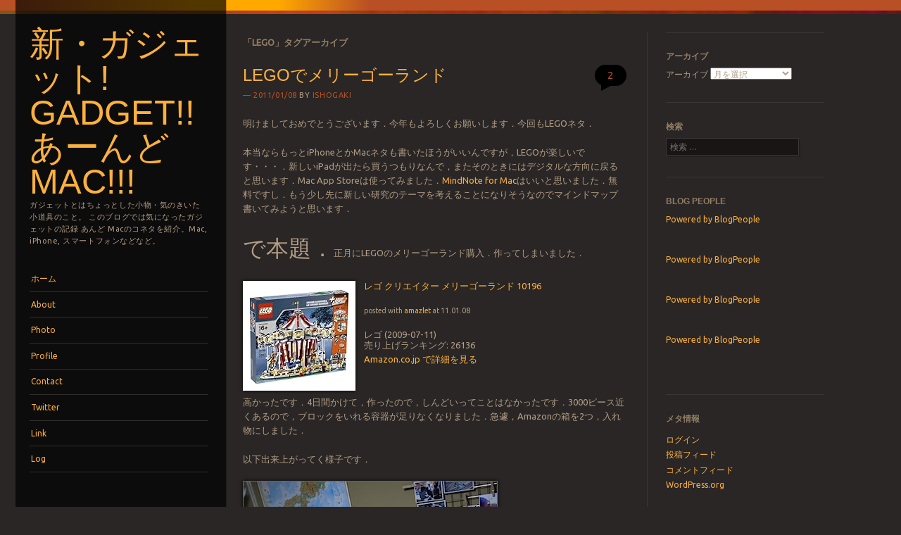

--- FILE ---
content_type: text/html; charset=UTF-8
request_url: https://gadget-mac.undo.jp/blog/tag/lego/
body_size: 13535
content:
<!DOCTYPE html>
<!--[if IE 8]>
<html id="ie8" lang="ja">
<![endif]-->
<!--[if IE 9]>
<html id="ie9" lang="ja">
<![endif]-->
<!--[if !(IE)]><!-->
<html lang="ja">
<!--<![endif]-->
<head>
<meta charset="UTF-8" />
<meta name="viewport" content="width=device-width" />
<title>LEGO | 新・ガジェット! gadget!! あーんど Mac!!!</title>
<link rel="profile" href="http://gmpg.org/xfn/11" />
<link rel="pingback" href="https://gadget-mac.undo.jp/blog/xmlrpc.php" />
<!--[if lt IE 9]>
<script src="https://gadget-mac.undo.jp/blog/wp-content/themes/sunspot/js/html5.js" type="text/javascript"></script>
<![endif]-->

<link rel='dns-prefetch' href='//fonts.googleapis.com' />
<link rel='dns-prefetch' href='//s.w.org' />
<link rel="alternate" type="application/rss+xml" title="新・ガジェット! gadget!! あーんど Mac!!! &raquo; フィード" href="https://gadget-mac.undo.jp/blog/feed/" />
<link rel="alternate" type="application/rss+xml" title="新・ガジェット! gadget!! あーんど Mac!!! &raquo; コメントフィード" href="https://gadget-mac.undo.jp/blog/comments/feed/" />
<link rel="alternate" type="application/rss+xml" title="新・ガジェット! gadget!! あーんど Mac!!! &raquo; LEGO タグのフィード" href="https://gadget-mac.undo.jp/blog/tag/lego/feed/" />
		<script type="text/javascript">
			window._wpemojiSettings = {"baseUrl":"https:\/\/s.w.org\/images\/core\/emoji\/13.0.0\/72x72\/","ext":".png","svgUrl":"https:\/\/s.w.org\/images\/core\/emoji\/13.0.0\/svg\/","svgExt":".svg","source":{"concatemoji":"https:\/\/gadget-mac.undo.jp\/blog\/wp-includes\/js\/wp-emoji-release.min.js?ver=5.5.17"}};
			!function(e,a,t){var n,r,o,i=a.createElement("canvas"),p=i.getContext&&i.getContext("2d");function s(e,t){var a=String.fromCharCode;p.clearRect(0,0,i.width,i.height),p.fillText(a.apply(this,e),0,0);e=i.toDataURL();return p.clearRect(0,0,i.width,i.height),p.fillText(a.apply(this,t),0,0),e===i.toDataURL()}function c(e){var t=a.createElement("script");t.src=e,t.defer=t.type="text/javascript",a.getElementsByTagName("head")[0].appendChild(t)}for(o=Array("flag","emoji"),t.supports={everything:!0,everythingExceptFlag:!0},r=0;r<o.length;r++)t.supports[o[r]]=function(e){if(!p||!p.fillText)return!1;switch(p.textBaseline="top",p.font="600 32px Arial",e){case"flag":return s([127987,65039,8205,9895,65039],[127987,65039,8203,9895,65039])?!1:!s([55356,56826,55356,56819],[55356,56826,8203,55356,56819])&&!s([55356,57332,56128,56423,56128,56418,56128,56421,56128,56430,56128,56423,56128,56447],[55356,57332,8203,56128,56423,8203,56128,56418,8203,56128,56421,8203,56128,56430,8203,56128,56423,8203,56128,56447]);case"emoji":return!s([55357,56424,8205,55356,57212],[55357,56424,8203,55356,57212])}return!1}(o[r]),t.supports.everything=t.supports.everything&&t.supports[o[r]],"flag"!==o[r]&&(t.supports.everythingExceptFlag=t.supports.everythingExceptFlag&&t.supports[o[r]]);t.supports.everythingExceptFlag=t.supports.everythingExceptFlag&&!t.supports.flag,t.DOMReady=!1,t.readyCallback=function(){t.DOMReady=!0},t.supports.everything||(n=function(){t.readyCallback()},a.addEventListener?(a.addEventListener("DOMContentLoaded",n,!1),e.addEventListener("load",n,!1)):(e.attachEvent("onload",n),a.attachEvent("onreadystatechange",function(){"complete"===a.readyState&&t.readyCallback()})),(n=t.source||{}).concatemoji?c(n.concatemoji):n.wpemoji&&n.twemoji&&(c(n.twemoji),c(n.wpemoji)))}(window,document,window._wpemojiSettings);
		</script>
		<style type="text/css">
img.wp-smiley,
img.emoji {
	display: inline !important;
	border: none !important;
	box-shadow: none !important;
	height: 1em !important;
	width: 1em !important;
	margin: 0 .07em !important;
	vertical-align: -0.1em !important;
	background: none !important;
	padding: 0 !important;
}
</style>
	<link rel='stylesheet' id='wp-block-library-css'  href='https://gadget-mac.undo.jp/blog/wp-includes/css/dist/block-library/style.min.css?ver=5.5.17' type='text/css' media='all' />
<link rel='stylesheet' id='style-css'  href='https://gadget-mac.undo.jp/blog/wp-content/themes/sunspot/style.css?ver=5.5.17' type='text/css' media='all' />
<link rel='stylesheet' id='ubuntu-css'  href='https://fonts.googleapis.com/css?family=Ubuntu%3A400%2C300&#038;ver=20120821' type='text/css' media='all' />
<script type='text/javascript' src='https://gadget-mac.undo.jp/blog/wp-includes/js/jquery/jquery.js?ver=1.12.4-wp' id='jquery-core-js'></script>
<link rel="https://api.w.org/" href="https://gadget-mac.undo.jp/blog/wp-json/" /><link rel="alternate" type="application/json" href="https://gadget-mac.undo.jp/blog/wp-json/wp/v2/tags/127" /><link rel="EditURI" type="application/rsd+xml" title="RSD" href="https://gadget-mac.undo.jp/blog/xmlrpc.php?rsd" />
<link rel="wlwmanifest" type="application/wlwmanifest+xml" href="https://gadget-mac.undo.jp/blog/wp-includes/wlwmanifest.xml" /> 
<meta name="generator" content="WordPress 5.5.17" />
<style data-context="foundation-flickity-css">/*! Flickity v2.0.2
http://flickity.metafizzy.co
---------------------------------------------- */.flickity-enabled{position:relative}.flickity-enabled:focus{outline:0}.flickity-viewport{overflow:hidden;position:relative;height:100%}.flickity-slider{position:absolute;width:100%;height:100%}.flickity-enabled.is-draggable{-webkit-tap-highlight-color:transparent;tap-highlight-color:transparent;-webkit-user-select:none;-moz-user-select:none;-ms-user-select:none;user-select:none}.flickity-enabled.is-draggable .flickity-viewport{cursor:move;cursor:-webkit-grab;cursor:grab}.flickity-enabled.is-draggable .flickity-viewport.is-pointer-down{cursor:-webkit-grabbing;cursor:grabbing}.flickity-prev-next-button{position:absolute;top:50%;width:44px;height:44px;border:none;border-radius:50%;background:#fff;background:hsla(0,0%,100%,.75);cursor:pointer;-webkit-transform:translateY(-50%);transform:translateY(-50%)}.flickity-prev-next-button:hover{background:#fff}.flickity-prev-next-button:focus{outline:0;box-shadow:0 0 0 5px #09f}.flickity-prev-next-button:active{opacity:.6}.flickity-prev-next-button.previous{left:10px}.flickity-prev-next-button.next{right:10px}.flickity-rtl .flickity-prev-next-button.previous{left:auto;right:10px}.flickity-rtl .flickity-prev-next-button.next{right:auto;left:10px}.flickity-prev-next-button:disabled{opacity:.3;cursor:auto}.flickity-prev-next-button svg{position:absolute;left:20%;top:20%;width:60%;height:60%}.flickity-prev-next-button .arrow{fill:#333}.flickity-page-dots{position:absolute;width:100%;bottom:-25px;padding:0;margin:0;list-style:none;text-align:center;line-height:1}.flickity-rtl .flickity-page-dots{direction:rtl}.flickity-page-dots .dot{display:inline-block;width:10px;height:10px;margin:0 8px;background:#333;border-radius:50%;opacity:.25;cursor:pointer}.flickity-page-dots .dot.is-selected{opacity:1}</style><style data-context="foundation-slideout-css">.slideout-menu{position:fixed;left:0;top:0;bottom:0;right:auto;z-index:0;width:256px;overflow-y:auto;-webkit-overflow-scrolling:touch;display:none}.slideout-menu.pushit-right{left:auto;right:0}.slideout-panel{position:relative;z-index:1;will-change:transform}.slideout-open,.slideout-open .slideout-panel,.slideout-open body{overflow:hidden}.slideout-open .slideout-menu{display:block}.pushit{display:none}</style><style type="text/css">.recentcomments a{display:inline !important;padding:0 !important;margin:0 !important;}</style><style>.ios7.web-app-mode.has-fixed header{ background-color: rgba(34,34,34,.88);}</style>
<!-- Global site tag (gtag.js) - Google Analytics -->
<script async src="https://www.googletagmanager.com/gtag/js?id=UA-10232738-1"></script>
<script>
  window.dataLayer = window.dataLayer || [];
  function gtag(){dataLayer.push(arguments);}
  gtag('js', new Date());

  gtag('config', 'UA-10232738-1');
</script>

</head>

<body class="archive tag tag-lego tag-127 group-blog">
<div class="sunstrip"></div>
<div id="page" class="hfeed site">
	<div id="wrapper" class="wrap">
				<header id="masthead" class="site-header" role="banner">
			<div class="site-header-inner">

				
				<hgroup>
					<h1 class="site-title"><a href="https://gadget-mac.undo.jp/blog/" title="新・ガジェット! gadget!! あーんど Mac!!!" rel="home">新・ガジェット! gadget!! あーんど Mac!!!</a></h1>
					<h2 class="site-description">ガジェットとはちょっとした小物・気のきいた小道具のこと。  このブログでは気になったガジェットの記録 あんど Macのコネタを紹介。Mac, iPhone, スマートフォンなどなど。</h2>
				</hgroup>

				<nav role="navigation" class="site-navigation main-navigation">
					<h1 class="assistive-text">メニュー</h1>
					<div class="assistive-text skip-link"><a href="#content" title="コンテンツへスキップ">コンテンツへスキップ</a></div>

					<div class="menu"><ul>
<li ><a href="https://gadget-mac.undo.jp/blog/">ホーム</a></li><li class="page_item page-item-58"><a href="https://gadget-mac.undo.jp/blog/about/">About</a></li>
<li class="page_item page-item-1914 page_item_has_children"><a href="https://gadget-mac.undo.jp/blog/photo/">Photo</a>
<ul class='children'>
	<li class="page_item page-item-1916"><a href="https://gadget-mac.undo.jp/blog/photo/gallery01/">Gallery01</a></li>
	<li class="page_item page-item-1946"><a href="https://gadget-mac.undo.jp/blog/photo/gallery02/">Gallery02</a></li>
</ul>
</li>
<li class="page_item page-item-71"><a href="https://gadget-mac.undo.jp/blog/profile/">Profile</a></li>
<li class="page_item page-item-66"><a href="https://gadget-mac.undo.jp/blog/contact/">Contact</a></li>
<li class="page_item page-item-74"><a href="https://gadget-mac.undo.jp/blog/twitter/">Twitter</a></li>
<li class="page_item page-item-69"><a href="https://gadget-mac.undo.jp/blog/link/">Link</a></li>
<li class="page_item page-item-60"><a href="https://gadget-mac.undo.jp/blog/log/">Log</a></li>
</ul></div>
				</nav>

									<div id="tertiary" class="widget-area" role="complementary">
						<aside id="categories-2" class="widget widget_categories"><h1 class="widget-title">テーマ一覧</h1>
			<ul>
					<li class="cat-item cat-item-28"><a href="https://gadget-mac.undo.jp/blog/category/mac-3/">Mac</a> (124)
</li>
	<li class="cat-item cat-item-152"><a href="https://gadget-mac.undo.jp/blog/category/oss/">OSS</a> (3)
</li>
	<li class="cat-item cat-item-6"><a href="https://gadget-mac.undo.jp/blog/category/%e3%82%ac%e3%82%b8%e3%82%a7%e3%83%83%e3%83%88/">ガジェット</a> (412)
<ul class='children'>
	<li class="cat-item cat-item-128"><a href="https://gadget-mac.undo.jp/blog/category/%e3%82%ac%e3%82%b8%e3%82%a7%e3%83%83%e3%83%88/ipad/">iPad</a> (2)
</li>
	<li class="cat-item cat-item-11"><a href="https://gadget-mac.undo.jp/blog/category/%e3%82%ac%e3%82%b8%e3%82%a7%e3%83%83%e3%83%88/iphone%e3%82%b9%e3%83%9e%e3%83%bc%e3%83%88%e3%83%95%e3%82%a9%e3%83%b3/">iPhone/スマートフォン</a> (303)
</li>
	<li class="cat-item cat-item-27"><a href="https://gadget-mac.undo.jp/blog/category/%e3%82%ac%e3%82%b8%e3%82%a7%e3%83%83%e3%83%88/ipod/">iPod</a> (14)
</li>
	<li class="cat-item cat-item-31"><a href="https://gadget-mac.undo.jp/blog/category/%e3%82%ac%e3%82%b8%e3%82%a7%e3%83%83%e3%83%88/%e9%9b%91%e8%b2%a8%ef%bc%8f%e3%81%8a%e3%82%82%e3%81%a1%e3%82%83/">雑貨／おもちゃ</a> (70)
</li>
</ul>
</li>
	<li class="cat-item cat-item-7"><a href="https://gadget-mac.undo.jp/blog/category/%e3%82%b5%e3%83%bc%e3%83%93%e3%82%b9/">サービス</a> (53)
</li>
	<li class="cat-item cat-item-30"><a href="https://gadget-mac.undo.jp/blog/category/%e3%82%b9%e3%82%b2%e3%83%bc%ef%bc%81%ef%bc%81%ef%bc%81%ef%bc%81/">スゲー！！！！</a> (56)
</li>
	<li class="cat-item cat-item-5"><a href="https://gadget-mac.undo.jp/blog/category/%e3%83%96%e3%83%ad%e3%82%b0/">ブログ</a> (1,008)
<ul class='children'>
	<li class="cat-item cat-item-29"><a href="https://gadget-mac.undo.jp/blog/category/%e3%83%96%e3%83%ad%e3%82%b0/%e3%82%b0%e3%83%aa%e3%83%a0%e3%82%b9%ef%bc%8f%e6%97%a5%e8%a8%98%ef%bc%8ftwitter/">グリムス／日記／Twitter</a> (980)
</li>
	<li class="cat-item cat-item-14"><a href="https://gadget-mac.undo.jp/blog/category/%e3%83%96%e3%83%ad%e3%82%b0/%e3%83%96%e3%83%ad%e3%82%b0%e5%b0%8f%e6%8a%80/">ブログ小技</a> (27)
</li>
</ul>
</li>
	<li class="cat-item cat-item-149"><a href="https://gadget-mac.undo.jp/blog/category/%e8%b6%a3%e5%91%b3/">趣味</a> (1)
</li>
			</ul>

			</aside>
		<aside id="recent-posts-3" class="widget widget_recent_entries">
		<h1 class="widget-title">最近の投稿</h1>
		<ul>
											<li>
					<a href="https://gadget-mac.undo.jp/blog/2020/05/mac%e3%81%ab4k%e3%83%a2%e3%83%8b%e3%82%bf%e6%8e%a5%e7%b6%9a%e5%95%8f%e9%a1%8c/">Macに4Kモニタ接続問題</a>
									</li>
											<li>
					<a href="https://gadget-mac.undo.jp/blog/2019/02/ipad%e3%81%a7%e8%ac%9b%e7%be%a9%e3%83%8e%e3%83%bc%e3%83%88/">iPadで講義ノート</a>
									</li>
											<li>
					<a href="https://gadget-mac.undo.jp/blog/2017/11/iphone%e3%81%ae%e7%a9%ba%e3%81%8d%e5%ae%b9%e9%87%8f%e3%81%8c%e5%a2%97%e3%81%88%e3%82%8b%e3%81%8b%e3%82%82/">iPhoneの空き容量が増えるかも</a>
									</li>
											<li>
					<a href="https://gadget-mac.undo.jp/blog/2017/10/%e6%9c%80%e8%bf%91%e6%b0%97%e3%81%ab%e3%81%aa%e3%82%8b%e4%ba%8b/">最近気になる事</a>
									</li>
											<li>
					<a href="https://gadget-mac.undo.jp/blog/2016/01/iphone%e3%81%a7%e3%83%97%e3%83%ac%e3%82%a4%e3%83%aa%e3%82%b9%e3%83%88%e3%82%92%e3%82%a2%e3%83%bc%e3%83%86%e3%82%a3%e3%82%b9%e3%83%88%e9%a0%86%e3%81%a7%e8%a1%a8%e7%a4%ba%e3%81%95%e3%81%9b%e3%82%8b2016/">iPhoneでプレイリストをアーティスト順で表示させる2016</a>
									</li>
					</ul>

		</aside><aside id="tag_cloud-3" class="widget widget_tag_cloud"><h1 class="widget-title">タグ</h1><div class="tagcloud"><a href="https://gadget-mac.undo.jp/blog/tag/apple/" class="tag-cloud-link tag-link-73 tag-link-position-1" style="font-size: 13.392592592593pt;" aria-label="Apple (9個の項目)">Apple</a>
<a href="https://gadget-mac.undo.jp/blog/tag/ecto/" class="tag-cloud-link tag-link-21 tag-link-position-2" style="font-size: 9.2444444444444pt;" aria-label="ecto (3個の項目)">ecto</a>
<a href="https://gadget-mac.undo.jp/blog/tag/eeepc/" class="tag-cloud-link tag-link-61 tag-link-position-3" style="font-size: 13.392592592593pt;" aria-label="EeePC (9個の項目)">EeePC</a>
<a href="https://gadget-mac.undo.jp/blog/tag/fedora/" class="tag-cloud-link tag-link-9 tag-link-position-4" style="font-size: 12.355555555556pt;" aria-label="fedora (7個の項目)">fedora</a>
<a href="https://gadget-mac.undo.jp/blog/tag/gigazine/" class="tag-cloud-link tag-link-87 tag-link-position-5" style="font-size: 9.2444444444444pt;" aria-label="GIGAZINE (3個の項目)">GIGAZINE</a>
<a href="https://gadget-mac.undo.jp/blog/tag/gizmodo/" class="tag-cloud-link tag-link-64 tag-link-position-6" style="font-size: 9.2444444444444pt;" aria-label="GIZMODO (3個の項目)">GIZMODO</a>
<a href="https://gadget-mac.undo.jp/blog/tag/gmail/" class="tag-cloud-link tag-link-68 tag-link-position-7" style="font-size: 11.111111111111pt;" aria-label="Gmail (5個の項目)">Gmail</a>
<a href="https://gadget-mac.undo.jp/blog/tag/google/" class="tag-cloud-link tag-link-13 tag-link-position-8" style="font-size: 9.2444444444444pt;" aria-label="Google (3個の項目)">Google</a>
<a href="https://gadget-mac.undo.jp/blog/tag/google-sync/" class="tag-cloud-link tag-link-72 tag-link-position-9" style="font-size: 9.2444444444444pt;" aria-label="Google Sync (3個の項目)">Google Sync</a>
<a href="https://gadget-mac.undo.jp/blog/tag/google%e3%82%ab%e3%83%ac%e3%83%b3%e3%83%80%e3%83%bc/" class="tag-cloud-link tag-link-69 tag-link-position-10" style="font-size: 11.111111111111pt;" aria-label="Googleカレンダー (5個の項目)">Googleカレンダー</a>
<a href="https://gadget-mac.undo.jp/blog/tag/hdd/" class="tag-cloud-link tag-link-36 tag-link-position-11" style="font-size: 9.2444444444444pt;" aria-label="HDD (3個の項目)">HDD</a>
<a href="https://gadget-mac.undo.jp/blog/tag/ical/" class="tag-cloud-link tag-link-85 tag-link-position-12" style="font-size: 9.2444444444444pt;" aria-label="iCal (3個の項目)">iCal</a>
<a href="https://gadget-mac.undo.jp/blog/tag/ipad/" class="tag-cloud-link tag-link-158 tag-link-position-13" style="font-size: 11.837037037037pt;" aria-label="iPad (6個の項目)">iPad</a>
<a href="https://gadget-mac.undo.jp/blog/tag/iphone/" class="tag-cloud-link tag-link-12 tag-link-position-14" style="font-size: 22pt;" aria-label="iPhone (66個の項目)">iPhone</a>
<a href="https://gadget-mac.undo.jp/blog/tag/iphoto/" class="tag-cloud-link tag-link-26 tag-link-position-15" style="font-size: 12.874074074074pt;" aria-label="iPhoto (8個の項目)">iPhoto</a>
<a href="https://gadget-mac.undo.jp/blog/tag/ipod-touch/" class="tag-cloud-link tag-link-20 tag-link-position-16" style="font-size: 9.2444444444444pt;" aria-label="iPod touch (3個の項目)">iPod touch</a>
<a href="https://gadget-mac.undo.jp/blog/tag/itunes/" class="tag-cloud-link tag-link-82 tag-link-position-17" style="font-size: 11.837037037037pt;" aria-label="iTunes (6個の項目)">iTunes</a>
<a href="https://gadget-mac.undo.jp/blog/tag/latex/" class="tag-cloud-link tag-link-147 tag-link-position-18" style="font-size: 9.2444444444444pt;" aria-label="LaTeX (3個の項目)">LaTeX</a>
<a href="https://gadget-mac.undo.jp/blog/tag/lego/" class="tag-cloud-link tag-link-127 tag-link-position-19" style="font-size: 9.2444444444444pt;" aria-label="LEGO (3個の項目)">LEGO</a>
<a href="https://gadget-mac.undo.jp/blog/tag/leopard/" class="tag-cloud-link tag-link-37 tag-link-position-20" style="font-size: 9.2444444444444pt;" aria-label="Leopard (3個の項目)">Leopard</a>
<a href="https://gadget-mac.undo.jp/blog/tag/mac-3/" class="tag-cloud-link tag-link-157 tag-link-position-21" style="font-size: 21.377777777778pt;" aria-label="Mac (58個の項目)">Mac</a>
<a href="https://gadget-mac.undo.jp/blog/tag/macbook/" class="tag-cloud-link tag-link-39 tag-link-position-22" style="font-size: 11.837037037037pt;" aria-label="MacBook (6個の項目)">MacBook</a>
<a href="https://gadget-mac.undo.jp/blog/tag/mac-mini/" class="tag-cloud-link tag-link-58 tag-link-position-23" style="font-size: 9.2444444444444pt;" aria-label="Mac mini (3個の項目)">Mac mini</a>
<a href="https://gadget-mac.undo.jp/blog/tag/mixi/" class="tag-cloud-link tag-link-67 tag-link-position-24" style="font-size: 8pt;" aria-label="mixi (2個の項目)">mixi</a>
<a href="https://gadget-mac.undo.jp/blog/tag/office/" class="tag-cloud-link tag-link-23 tag-link-position-25" style="font-size: 8pt;" aria-label="Office (2個の項目)">Office</a>
<a href="https://gadget-mac.undo.jp/blog/tag/openoffice/" class="tag-cloud-link tag-link-74 tag-link-position-26" style="font-size: 8pt;" aria-label="OpenOffice (2個の項目)">OpenOffice</a>
<a href="https://gadget-mac.undo.jp/blog/tag/opera/" class="tag-cloud-link tag-link-60 tag-link-position-27" style="font-size: 10.281481481481pt;" aria-label="Opera (4個の項目)">Opera</a>
<a href="https://gadget-mac.undo.jp/blog/tag/sdk/" class="tag-cloud-link tag-link-43 tag-link-position-28" style="font-size: 8pt;" aria-label="SDK (2個の項目)">SDK</a>
<a href="https://gadget-mac.undo.jp/blog/tag/sms/" class="tag-cloud-link tag-link-44 tag-link-position-29" style="font-size: 8pt;" aria-label="SMS (2個の項目)">SMS</a>
<a href="https://gadget-mac.undo.jp/blog/tag/sphinx/" class="tag-cloud-link tag-link-148 tag-link-position-30" style="font-size: 9.2444444444444pt;" aria-label="Sphinx (3個の項目)">Sphinx</a>
<a href="https://gadget-mac.undo.jp/blog/tag/ssd/" class="tag-cloud-link tag-link-63 tag-link-position-31" style="font-size: 13.392592592593pt;" aria-label="SSD (9個の項目)">SSD</a>
<a href="https://gadget-mac.undo.jp/blog/tag/tex/" class="tag-cloud-link tag-link-46 tag-link-position-32" style="font-size: 8pt;" aria-label="TeX (2個の項目)">TeX</a>
<a href="https://gadget-mac.undo.jp/blog/tag/timemachine/" class="tag-cloud-link tag-link-77 tag-link-position-33" style="font-size: 9.2444444444444pt;" aria-label="TimeMachine (3個の項目)">TimeMachine</a>
<a href="https://gadget-mac.undo.jp/blog/tag/twitter/" class="tag-cloud-link tag-link-19 tag-link-position-34" style="font-size: 11.837037037037pt;" aria-label="Twitter (6個の項目)">Twitter</a>
<a href="https://gadget-mac.undo.jp/blog/tag/ubuntu/" class="tag-cloud-link tag-link-62 tag-link-position-35" style="font-size: 8pt;" aria-label="Ubuntu (2個の項目)">Ubuntu</a>
<a href="https://gadget-mac.undo.jp/blog/tag/wi-fi/" class="tag-cloud-link tag-link-78 tag-link-position-36" style="font-size: 8pt;" aria-label="Wi-Fi (2個の項目)">Wi-Fi</a>
<a href="https://gadget-mac.undo.jp/blog/tag/willcom/" class="tag-cloud-link tag-link-79 tag-link-position-37" style="font-size: 9.2444444444444pt;" aria-label="Willcom (3個の項目)">Willcom</a>
<a href="https://gadget-mac.undo.jp/blog/tag/wordpress/" class="tag-cloud-link tag-link-4 tag-link-position-38" style="font-size: 15.259259259259pt;" aria-label="WordPress (14個の項目)">WordPress</a>
<a href="https://gadget-mac.undo.jp/blog/tag/%e3%81%95%e3%81%8f%e3%82%89%e3%82%b5%e3%83%bc%e3%83%90%e3%83%bc/" class="tag-cloud-link tag-link-10 tag-link-position-39" style="font-size: 8pt;" aria-label="さくらサーバー (2個の項目)">さくらサーバー</a>
<a href="https://gadget-mac.undo.jp/blog/tag/%e3%82%a2%e3%83%89%e3%83%ac%e3%82%b9%e3%83%96%e3%83%83%e3%82%af/" class="tag-cloud-link tag-link-80 tag-link-position-40" style="font-size: 8pt;" aria-label="アドレスブック (2個の項目)">アドレスブック</a>
<a href="https://gadget-mac.undo.jp/blog/tag/%e3%82%ac%e3%82%b8%e3%82%a7%e3%83%83%e3%83%88/" class="tag-cloud-link tag-link-155 tag-link-position-41" style="font-size: 17.644444444444pt;" aria-label="ガジェット (25個の項目)">ガジェット</a>
<a href="https://gadget-mac.undo.jp/blog/tag/%e3%82%bd%e3%83%95%e3%83%88%e3%83%90%e3%83%b3%e3%82%af/" class="tag-cloud-link tag-link-52 tag-link-position-42" style="font-size: 9.2444444444444pt;" aria-label="ソフトバンク (3個の項目)">ソフトバンク</a>
<a href="https://gadget-mac.undo.jp/blog/tag/%e3%83%96%e3%83%ad%e3%82%b0/" class="tag-cloud-link tag-link-154 tag-link-position-43" style="font-size: 10.281481481481pt;" aria-label="ブログ (4個の項目)">ブログ</a>
<a href="https://gadget-mac.undo.jp/blog/tag/%e3%83%9e%e3%83%b3%e3%82%ac/" class="tag-cloud-link tag-link-96 tag-link-position-44" style="font-size: 9.2444444444444pt;" aria-label="マンガ (3個の項目)">マンガ</a>
<a href="https://gadget-mac.undo.jp/blog/tag/%e3%83%ab%e3%83%bc%e3%82%bf%e3%83%bc/" class="tag-cloud-link tag-link-18 tag-link-position-45" style="font-size: 8pt;" aria-label="ルーター (2個の項目)">ルーター</a></div>
</aside><aside id="recent-comments-3" class="widget widget_recent_comments"><h1 class="widget-title">最近のコメント</h1><ul id="recentcomments"><li class="recentcomments"><a href="https://gadget-mac.undo.jp/blog/2014/06/sphinx%e3%81%aelatex%e3%81%ae%e3%83%95%e3%82%a9%e3%83%bc%e3%83%9e%e3%83%83%e3%83%88%e3%82%92%e3%81%84%e3%81%98%e3%82%8b/comment-page-1/#comment-28346">SphinxのLaTeXのフォーマットをいじる</a> に <span class="comment-author-link">ishogaki</span> より</li><li class="recentcomments"><a href="https://gadget-mac.undo.jp/blog/2014/06/sphinx%e3%81%aelatex%e3%81%ae%e3%83%95%e3%82%a9%e3%83%bc%e3%83%9e%e3%83%83%e3%83%88%e3%82%92%e3%81%84%e3%81%98%e3%82%8b/comment-page-1/#comment-28308">SphinxのLaTeXのフォーマットをいじる</a> に <span class="comment-author-link">r_rudi</span> より</li><li class="recentcomments"><a href="https://gadget-mac.undo.jp/blog/2009/08/wordpress%e3%81%a7my-hacks-php%e3%82%92%e4%bd%bf%e3%82%8f%e3%81%aa%e3%81%84%e6%96%b9%e6%b3%95/comment-page-1/#comment-2906">WordPressでmy-hacks.phpを使わない方法</a> に <span class="comment-author-link"><a href='http://www.hagane.jp/~masanobu/modules/wordpress/?p=121' rel='external nofollow ugc' class='url'>WordPress - Masanobu Hagane</a></span> より</li><li class="recentcomments"><a href="https://gadget-mac.undo.jp/blog/2009/08/wordpress%e3%81%a7my-hacks-php%e3%82%92%e4%bd%bf%e3%82%8f%e3%81%aa%e3%81%84%e6%96%b9%e6%b3%95/comment-page-1/#comment-2860">WordPressでmy-hacks.phpを使わない方法</a> に <span class="comment-author-link"><a href='http://njcfactory.com/bbg/?p=452' rel='external nofollow ugc' class='url'>いつもパソコンの前 &raquo; 「Ktai_Entry」でLightBox(2)を使う場合の設定</a></span> より</li><li class="recentcomments"><a href="https://gadget-mac.undo.jp/blog/2011/01/lego%e3%81%a7%e3%83%a1%e3%83%aa%e3%83%bc%e3%82%b4%e3%83%bc%e3%83%a9%e3%83%b3%e3%83%89/comment-page-1/#comment-2237">LEGOでメリーゴーランド</a> に <span class="comment-author-link">ishogaki</span> より</li></ul></aside>					</div><!-- #tertiary .widget-area -->
				
			</div><!-- .site-header-inner -->
		</header><!-- #masthead .site-header -->

		<div id="main">
		<section id="primary" class="site-content">
			<div id="content" role="main">

			
				<header class="page-header">
					<h1 class="page-title">
						「<span>LEGO</span>」タグアーカイブ					</h1>
									</header>

				
								
					<article id="post-1764" class="post-1764 post type-post status-publish format-standard hentry category-6 tag-lego tag-155">
	<header class="entry-header">
		<h1 class="entry-title"><a href="https://gadget-mac.undo.jp/blog/2011/01/lego%e3%81%a7%e3%83%a1%e3%83%aa%e3%83%bc%e3%82%b4%e3%83%bc%e3%83%a9%e3%83%b3%e3%83%89/" rel="bookmark">LEGOでメリーゴーランド</a></h1>

				<div class="entry-meta">
			<a href="https://gadget-mac.undo.jp/blog/2011/01/lego%e3%81%a7%e3%83%a1%e3%83%aa%e3%83%bc%e3%82%b4%e3%83%bc%e3%83%a9%e3%83%b3%e3%83%89/" title="22:10" rel="bookmark"><time class="entry-date" datetime="2011-01-08T22:10:18+09:00" pubdate>2011/01/08</time></a><span class="byline"> by <span class="author vcard"><a class="url fn n" href="https://gadget-mac.undo.jp/blog/author/ishogaki/" title="ishogaki の投稿をすべて表示" rel="author">ishogaki</a></span></span>
					</div><!-- .entry-meta -->
		
				<p class="comments-link"><a href="https://gadget-mac.undo.jp/blog/2011/01/lego%e3%81%a7%e3%83%a1%e3%83%aa%e3%83%bc%e3%82%b4%e3%83%bc%e3%83%a9%e3%83%b3%e3%83%89/#comments">2</a></p>
			</header><!-- .entry-header -->

		<div class="entry-content">
		<p>明けましておめでとうございます．今年もよろしくお願いします．今回もLEGOネタ．</p>
<p>本当ならもっとiPhoneとかMacネタも書いたほうがいいんですが，LEGOが楽しいです・・・．新しいiPadが出たら買うつもりなんで，またそのときにはデジタルな方向に戻ると思います．Mac App Storeは使ってみました．<a href="http://itunes.apple.com/jp/app/mindnode-for-mac/id402397683?mt=12" target="_blank">MindNote for Mac</a>はいいと思いました．無料ですし．もう少し先に新しい研究のテーマを考えることになりそうなのでマインドマップ書いてみようと思います．</p>
<p><span style="font-size: 32px;">で本題．</span>正月にLEGOのメリーゴーランド購入．作ってしまいました．</p>
<div class="amazlet-box" style="margin-bottom:0px;">
<div class="amazlet-image" style="float:left;margin:0px 12px 1px 0px;">
    <a href="http://www.amazon.co.jp/exec/obidos/ASIN/B001USHS9C/ishogaki-22/ref=nosim/" name="amazletlink" target="_blank" id="amazletlink"><img src="http://ecx.images-amazon.com/images/I/618b7ij-G-L._SL160_.jpg" alt="レゴ クリエイター メリーゴーランド 10196" style="border: none;" /></a>
  </div>
<div class="amazlet-info" style="line-height:120%; margin-bottom: 10px">
<div class="amazlet-name" style="margin-bottom:10px;line-height:120%">
      <a href="http://www.amazon.co.jp/exec/obidos/ASIN/B001USHS9C/ishogaki-22/ref=nosim/" name="amazletlink" target="_blank" id="amazletlink">レゴ クリエイター メリーゴーランド 10196</a></p>
<div class="amazlet-powered-date" style="font-size:80%;margin-top:5px;line-height:120%">
        posted with <a href="http://www.amazlet.com/browse/ASIN/B001USHS9C/ishogaki-22/ref=nosim/" title="レゴ クリエイター メリーゴーランド 10196" target="_blank">amazlet</a> at 11.01.08
      </div>
</p></div>
<div class="amazlet-detail">
      レゴ (2009-07-11)<br />
      売り上げランキング: 26136
    </div>
<div class="amazlet-sub-info" style="float: left;">
<div class="amazlet-link" style="margin-top: 5px">
        <a href="http://www.amazon.co.jp/exec/obidos/ASIN/B001USHS9C/ishogaki-22/ref=nosim/" name="amazletlink" target="_blank" id="amazletlink">Amazon.co.jp で詳細を見る</a>
      </div>
</p></div>
</p></div>
<div class="amazlet-footer" style="clear: left"></div>
</div>
<p>高かったです．4日間かけて，作ったので，しんどいってことはなかったです．3000ピース近くあるので，ブロックをいれる容器が足りなくなりました．急遽，Amazonの箱を2つ，入れ物にしました．</p>
<p>以下出来上がってく様子です．</p>
<p><img loading="lazy" src="http://gadget-mac.undo.jp/blog/wp-content/uploads/2011/01/P1070119.jpg" width="360" height="480" alt="P1070119.JPG" /></p>
<p>
<img loading="lazy" src="http://gadget-mac.undo.jp/blog/wp-content/uploads/2011/01/P1070126.jpg" width="480" height="360" alt="P1070126.JPG" /> <img loading="lazy" src="http://gadget-mac.undo.jp/blog/wp-content/uploads/2011/01/P1070128.jpg" width="480" height="360" alt="P1070128.JPG" /></p>
<p>
<img loading="lazy" src="http://gadget-mac.undo.jp/blog/wp-content/uploads/2011/01/P1070130.jpg" width="480" height="360" alt="P1070130.JPG" /> <img loading="lazy" src="http://gadget-mac.undo.jp/blog/wp-content/uploads/2011/01/P1070138.jpg" width="480" height="360" alt="P1070138.JPG" /> <img loading="lazy" src="http://gadget-mac.undo.jp/blog/wp-content/uploads/2011/01/P1070148.jpg" width="480" height="360" alt="P1070148.JPG" /> <img loading="lazy" src="http://gadget-mac.undo.jp/blog/wp-content/uploads/2011/01/P1070149.jpg" width="480" height="360" alt="P1070149.JPG" /> <img loading="lazy" src="http://gadget-mac.undo.jp/blog/wp-content/uploads/2011/01/P1070171.jpg" width="480" height="360" alt="P1070171.JPG" /> <img loading="lazy" src="http://gadget-mac.undo.jp/blog/wp-content/uploads/2011/01/P1070196.jpg" width="480" height="360" alt="P1070196.JPG" /> <img loading="lazy" src="http://gadget-mac.undo.jp/blog/wp-content/uploads/2011/01/P1070264.jpg" width="480" height="360" alt="P1070264.JPG" /> <img loading="lazy" src="http://gadget-mac.undo.jp/blog/wp-content/uploads/2011/01/P1070281.jpg" width="480" height="360" alt="P1070281.JPG" /></p>
<p>最後に動いてるとこ</p>
<p><object width="640" height="385"><param name="movie" value="http://www.youtube.com/v/_hQ3XUBYh9Q?fs=1&amp;hl=ja_JP"></param><param name="allowFullScreen" value="true"></param><param name="allowscriptaccess" value="always"></param><embed src="http://www.youtube.com/v/_hQ3XUBYh9Q?fs=1&amp;hl=ja_JP" type="application/x-shockwave-flash" allowscriptaccess="always" allowfullscreen="true" width="640" height="385"></embed></object></p>
<p>そろそろオリジナルを作ろうと思います．</p>
			</div><!-- .entry-content -->
	
	<footer class="entry-meta">
								<span class="cat-links">
				<a href="https://gadget-mac.undo.jp/blog/category/%e3%82%ac%e3%82%b8%e3%82%a7%e3%83%83%e3%83%88/" rel="category tag">ガジェット</a>カテゴリーの記事			</span>
			
						<span class="tag-links">
				タグ: <a href="https://gadget-mac.undo.jp/blog/tag/lego/" rel="tag">LEGO</a>, <a href="https://gadget-mac.undo.jp/blog/tag/%e3%82%ac%e3%82%b8%e3%82%a7%e3%83%83%e3%83%88/" rel="tag">ガジェット</a>			</span>
					
			</footer><!-- #entry-meta -->
</article><!-- #post-1764 -->

				
					<article id="post-1704" class="post-1704 post type-post status-publish format-standard hentry category-6 category-31 tag-lego tag-155">
	<header class="entry-header">
		<h1 class="entry-title"><a href="https://gadget-mac.undo.jp/blog/2010/11/%e6%9c%80%e8%bf%91%e3%81%aflego%e3%81%8c%e3%81%8a%e3%82%82%e3%81%97%e3%82%8d%e3%81%84/" rel="bookmark">最近はLEGOがおもしろい</a></h1>

				<div class="entry-meta">
			<a href="https://gadget-mac.undo.jp/blog/2010/11/%e6%9c%80%e8%bf%91%e3%81%aflego%e3%81%8c%e3%81%8a%e3%82%82%e3%81%97%e3%82%8d%e3%81%84/" title="21:48" rel="bookmark"><time class="entry-date" datetime="2010-11-27T21:48:34+09:00" pubdate>2010/11/27</time></a><span class="byline"> by <span class="author vcard"><a class="url fn n" href="https://gadget-mac.undo.jp/blog/author/ishogaki/" title="ishogaki の投稿をすべて表示" rel="author">ishogaki</a></span></span>
					</div><!-- .entry-meta -->
		
				<p class="comments-link"><a href="https://gadget-mac.undo.jp/blog/2010/11/%e6%9c%80%e8%bf%91%e3%81%aflego%e3%81%8c%e3%81%8a%e3%82%82%e3%81%97%e3%82%8d%e3%81%84/#respond"><span class="no-reply">0</span></a></p>
			</header><!-- .entry-header -->

		<div class="entry-content">
		<p>やっぱり王道はちがいます．やってて楽しいです．</p>
<p>LEGOの教科書よんで作りました．手持ちのLEGOでは足りないブロックがあったので，適当に埋め合わせて作りました．<br />
<img loading="lazy" src="http://gadget-mac.undo.jp/blog/wp-content/uploads/2010/11/P1060445.jpg" width="480" height="360" alt="P1060445.JPG" /></p>
<p><img loading="lazy" src="http://gadget-mac.undo.jp/blog/wp-content/uploads/2010/11/P1060447.jpg" width="480" height="360" alt="P1060447.JPG" /></p>
<p>テクニックを購入．あんまりブロックっぽくないですが楽しかったです．<a href="http://gadget-mac.undo.jp/blog/2010/11/lego%E3%81%AE%E3%82%B9%E3%83%9A%E3%83%BC%E3%82%B9%E3%82%B7%E3%83%A3%E3%83%88%E3%83%AB%E3%82%92%E4%BD%9C%E3%81%A3%E3%81%A6%E3%81%BF%E3%81%9F%EF%BC%81/" target="_blank">スペースシャトル</a>のタイヤ部分はテクニックのパーツだったのが分かりました．<br />
<img loading="lazy" src="http://gadget-mac.undo.jp/blog/wp-content/uploads/2010/11/P1060441.jpg" width="480" height="360" alt="P1060441.JPG" /></p>
<p>組みなおして飛行機作りました．<br />
<img loading="lazy" src="http://gadget-mac.undo.jp/blog/wp-content/uploads/2010/11/P1060455.jpg" width="480" height="360" alt="P1060455.JPG" /></p>
<p>相方のこにDuploの「楽しいどうぶつえん」あげました．<br />
周りはつくってって言われたものをせっせと作ってるみたいです．<br />
アンパンマン．アンパンマンはこどもたちのスーパースターです．レベルが違います．<br />
<img loading="lazy" src="http://gadget-mac.undo.jp/blog/wp-content/uploads/2010/11/IMG_2752.jpg" width="360" height="480" alt="IMG_2752.jpg" /></p>
<p><img loading="lazy" src="http://gadget-mac.undo.jp/blog/wp-content/uploads/2010/11/IMG_2760.jpg" width="360" height="480" alt="IMG_2760.jpg" /></p>
<div class="amazlet-box" style="margin-bottom:0px;">
<div class="amazlet-image" style="float:left;margin:0px 12px 1px 0px;">
    <a href="http://www.amazon.co.jp/exec/obidos/ASIN/B002KCNUJO/ishogaki-22/ref=nosim/" name="amazletlink" target="_blank" id="amazletlink"><img src="http://ecx.images-amazon.com/images/I/51DH-n9NaOL._SL160_.jpg" alt="レゴ テクニック ヘリコプター 8046" style="border: none;" /></a>
  </div>
<div class="amazlet-info" style="line-height:120%; margin-bottom: 10px">
<div class="amazlet-name" style="margin-bottom:10px;line-height:120%">
      <a href="http://www.amazon.co.jp/exec/obidos/ASIN/B002KCNUJO/ishogaki-22/ref=nosim/" name="amazletlink" target="_blank" id="amazletlink">レゴ テクニック ヘリコプター 8046</a></p>
<div class="amazlet-powered-date" style="font-size:80%;margin-top:5px;line-height:120%">
        posted with <a href="http://www.amazlet.com/browse/ASIN/B002KCNUJO/ishogaki-22/ref=nosim/" title="レゴ テクニック ヘリコプター 8046" target="_blank">amazlet</a> at 10.11.27
      </div>
</p></div>
<div class="amazlet-detail">
      レゴ (2010-04-08)<br />
      売り上げランキング: 4419
    </div>
<div class="amazlet-sub-info" style="float: left;">
<div class="amazlet-link" style="margin-top: 5px">
        <a href="http://www.amazon.co.jp/exec/obidos/ASIN/B002KCNUJO/ishogaki-22/ref=nosim/" name="amazletlink" target="_blank" id="amazletlink">Amazon.co.jp で詳細を見る</a>
      </div>
</p></div>
</p></div>
<div class="amazlet-footer" style="clear: left"></div>
</div>
<div class="amazlet-box" style="margin-bottom:0px;">
<div class="amazlet-image" style="float:left;margin:0px 12px 1px 0px;">
    <a href="http://www.amazon.co.jp/exec/obidos/ASIN/B002Q4U72E/ishogaki-22/ref=nosim/" name="amazletlink" target="_blank" id="amazletlink"><img src="http://ecx.images-amazon.com/images/I/51s0JFAaOsL._SL160_.jpg" alt="レゴ 基本セット 青のコンテナスーパーデラックス 5508" style="border: none;" /></a>
  </div>
<div class="amazlet-info" style="line-height:120%; margin-bottom: 10px">
<div class="amazlet-name" style="margin-bottom:10px;line-height:120%">
      <a href="http://www.amazon.co.jp/exec/obidos/ASIN/B002Q4U72E/ishogaki-22/ref=nosim/" name="amazletlink" target="_blank" id="amazletlink">レゴ 基本セット 青のコンテナスーパーデラックス 5508</a></p>
<div class="amazlet-powered-date" style="font-size:80%;margin-top:5px;line-height:120%">
        posted with <a href="http://www.amazlet.com/browse/ASIN/B002Q4U72E/ishogaki-22/ref=nosim/" title="レゴ 基本セット 青のコンテナスーパーデラックス 5508" target="_blank">amazlet</a> at 10.11.27
      </div>
</p></div>
<div class="amazlet-detail">
      レゴ (2010-02-09)<br />
      売り上げランキング: 68
    </div>
<div class="amazlet-sub-info" style="float: left;">
<div class="amazlet-link" style="margin-top: 5px">
        <a href="http://www.amazon.co.jp/exec/obidos/ASIN/B002Q4U72E/ishogaki-22/ref=nosim/" name="amazletlink" target="_blank" id="amazletlink">Amazon.co.jp で詳細を見る</a>
      </div>
</p></div>
</p></div>
<div class="amazlet-footer" style="clear: left"></div>
</div>
<div class="amazlet-box" style="margin-bottom:0px;">
<div class="amazlet-image" style="float:left;margin:0px 12px 1px 0px;">
    <a href="http://www.amazon.co.jp/exec/obidos/ASIN/B001R1YRXW/ishogaki-22/ref=nosim/" name="amazletlink" target="_blank" id="amazletlink"><img src="http://ecx.images-amazon.com/images/I/51AV0BA4tvL._SL160_.jpg" alt="レゴ デュプロ 楽しいどうぶつえん 7618" style="border: none;" /></a>
  </div>
<div class="amazlet-info" style="line-height:120%; margin-bottom: 10px">
<div class="amazlet-name" style="margin-bottom:10px;line-height:120%">
      <a href="http://www.amazon.co.jp/exec/obidos/ASIN/B001R1YRXW/ishogaki-22/ref=nosim/" name="amazletlink" target="_blank" id="amazletlink">レゴ デュプロ 楽しいどうぶつえん 7618</a></p>
<div class="amazlet-powered-date" style="font-size:80%;margin-top:5px;line-height:120%">
        posted with <a href="http://www.amazlet.com/browse/ASIN/B001R1YRXW/ishogaki-22/ref=nosim/" title="レゴ デュプロ 楽しいどうぶつえん 7618" target="_blank">amazlet</a> at 10.11.27
      </div>
</p></div>
<div class="amazlet-detail">
      レゴ (2009-03-15)<br />
      売り上げランキング: 199
    </div>
<div class="amazlet-sub-info" style="float: left;">
<div class="amazlet-link" style="margin-top: 5px">
        <a href="http://www.amazon.co.jp/exec/obidos/ASIN/B001R1YRXW/ishogaki-22/ref=nosim/" name="amazletlink" target="_blank" id="amazletlink">Amazon.co.jp で詳細を見る</a>
      </div>
</p></div>
</p></div>
<div class="amazlet-footer" style="clear: left"></div>
</div>
<div class="amazlet-box" style="margin-bottom:0px;">
<div class="amazlet-image" style="float:left;margin:0px 12px 1px 0px;">
    <a href="http://www.amazon.co.jp/exec/obidos/ASIN/1593270542/ishogaki-22/ref=nosim/" name="amazletlink" target="_blank" id="amazletlink"><img src="http://ecx.images-amazon.com/images/I/41K5WKAe9AL._SL160_.jpg" alt="The Unofficial Lego Builder's Guide" style="border: none;" /></a>
  </div>
<div class="amazlet-info" style="line-height:120%; margin-bottom: 10px">
<div class="amazlet-name" style="margin-bottom:10px;line-height:120%">
      <a href="http://www.amazon.co.jp/exec/obidos/ASIN/1593270542/ishogaki-22/ref=nosim/" name="amazletlink" target="_blank" id="amazletlink">The Unofficial Lego Builder&#8217;s Guide</a></p>
<div class="amazlet-powered-date" style="font-size:80%;margin-top:5px;line-height:120%">
        posted with <a href="http://www.amazlet.com/browse/ASIN/1593270542/ishogaki-22/ref=nosim/" title="The Unofficial Lego Builder's Guide" target="_blank">amazlet</a> at 10.11.27
      </div>
</p></div>
<div class="amazlet-detail">
      Allan Bedford<br />
      No Starch Pr<br />
      売り上げランキング: 10014
    </div>
<div class="amazlet-sub-info" style="float: left;">
<div class="amazlet-link" style="margin-top: 5px">
        <a href="http://www.amazon.co.jp/exec/obidos/ASIN/1593270542/ishogaki-22/ref=nosim/" name="amazletlink" target="_blank" id="amazletlink">Amazon.co.jp で詳細を見る</a>
      </div>
</p></div>
</p></div>
<div class="amazlet-footer" style="clear: left"></div>
</div>
			</div><!-- .entry-content -->
	
	<footer class="entry-meta">
								<span class="cat-links">
				<a href="https://gadget-mac.undo.jp/blog/category/%e3%82%ac%e3%82%b8%e3%82%a7%e3%83%83%e3%83%88/" rel="category tag">ガジェット</a>, <a href="https://gadget-mac.undo.jp/blog/category/%e3%82%ac%e3%82%b8%e3%82%a7%e3%83%83%e3%83%88/%e9%9b%91%e8%b2%a8%ef%bc%8f%e3%81%8a%e3%82%82%e3%81%a1%e3%82%83/" rel="category tag">雑貨／おもちゃ</a>カテゴリーの記事			</span>
			
						<span class="tag-links">
				タグ: <a href="https://gadget-mac.undo.jp/blog/tag/lego/" rel="tag">LEGO</a>, <a href="https://gadget-mac.undo.jp/blog/tag/%e3%82%ac%e3%82%b8%e3%82%a7%e3%83%83%e3%83%88/" rel="tag">ガジェット</a>			</span>
					
			</footer><!-- #entry-meta -->
</article><!-- #post-1704 -->

				
					<article id="post-1671" class="post-1671 post type-post status-publish format-standard hentry category-6 tag-lego tag-155">
	<header class="entry-header">
		<h1 class="entry-title"><a href="https://gadget-mac.undo.jp/blog/2010/11/lego%e3%81%ae%e3%82%b9%e3%83%9a%e3%83%bc%e3%82%b9%e3%82%b7%e3%83%a3%e3%83%88%e3%83%ab%e3%82%92%e4%bd%9c%e3%81%a3%e3%81%a6%e3%81%bf%e3%81%9f%ef%bc%81/" rel="bookmark">LEGOのスペースシャトルを作ってみた！</a></h1>

				<div class="entry-meta">
			<a href="https://gadget-mac.undo.jp/blog/2010/11/lego%e3%81%ae%e3%82%b9%e3%83%9a%e3%83%bc%e3%82%b9%e3%82%b7%e3%83%a3%e3%83%88%e3%83%ab%e3%82%92%e4%bd%9c%e3%81%a3%e3%81%a6%e3%81%bf%e3%81%9f%ef%bc%81/" title="23:09" rel="bookmark"><time class="entry-date" datetime="2010-11-01T23:09:18+09:00" pubdate>2010/11/01</time></a><span class="byline"> by <span class="author vcard"><a class="url fn n" href="https://gadget-mac.undo.jp/blog/author/ishogaki/" title="ishogaki の投稿をすべて表示" rel="author">ishogaki</a></span></span>
					</div><!-- .entry-meta -->
		
				<p class="comments-link"><a href="https://gadget-mac.undo.jp/blog/2010/11/lego%e3%81%ae%e3%82%b9%e3%83%9a%e3%83%bc%e3%82%b9%e3%82%b7%e3%83%a3%e3%83%88%e3%83%ab%e3%82%92%e4%bd%9c%e3%81%a3%e3%81%a6%e3%81%bf%e3%81%9f%ef%bc%81/#respond"><span class="no-reply">0</span></a></p>
			</header><!-- .entry-header -->

		<div class="entry-content">
		<p>先週末，20年以上ぶりにLEGOやりました．まず結論．「LEGOはやっぱりいい！！」</p>
<p>相方のこどもが12月23日に2歳になります．誕生日プレゼントとクリスマスプレゼント2つかと思いつつ，そのプレゼントにLEGOがいいかなとおもって，Amazonでレゴ見てたら自分も作りたくなりました！ガジェットの王道のLEGO．やるしかないと決心！</p>
<p>多分プレゼントはこれを送ります．動物大好きなこなので喜んでくれると思います．バケツに入ってて片付けに便利です．2歳児の散らかすことへの情熱を考えるとこれでもまだ十分じゃないですけど．</p>
<div class="amazlet-box" style="margin-bottom:0px;">
<div class="amazlet-image" style="float:left;margin:0px 12px 1px 0px;">
    <a href="http://www.amazon.co.jp/exec/obidos/ASIN/B001R1YRXW/ishogaki-22/ref=nosim/" name="amazletlink" target="_blank" id="amazletlink"><img src="http://ecx.images-amazon.com/images/I/51AV0BA4tvL._SL160_.jpg" alt="レゴ デュプロ 楽しいどうぶつえん 7618" style="border: none;" /></a>
  </div>
<div class="amazlet-info" style="line-height:120%; margin-bottom: 10px">
<div class="amazlet-name" style="margin-bottom:10px;line-height:120%">
      <a href="http://www.amazon.co.jp/exec/obidos/ASIN/B001R1YRXW/ishogaki-22/ref=nosim/" name="amazletlink" target="_blank" id="amazletlink">レゴ デュプロ 楽しいどうぶつえん 7618</a></p>
<div class="amazlet-powered-date" style="font-size:80%;margin-top:5px;line-height:120%">
        posted with <a href="http://www.amazlet.com/browse/ASIN/B001R1YRXW/ishogaki-22/ref=nosim/" title="レゴ デュプロ 楽しいどうぶつえん 7618" target="_blank">amazlet</a> at 10.11.01
      </div>
</p></div>
<div class="amazlet-detail">
      レゴ (2009-03-15)<br />
      売り上げランキング: 95
    </div>
<div class="amazlet-sub-info" style="float: left;">
<div class="amazlet-link" style="margin-top: 5px">
        <a href="http://www.amazon.co.jp/exec/obidos/ASIN/B001R1YRXW/ishogaki-22/ref=nosim/" name="amazletlink" target="_blank" id="amazletlink">Amazon.co.jp で詳細を見る</a>
      </div>
</p></div>
</p></div>
<div class="amazlet-footer" style="clear: left"></div>
</div>
<p>
で，大人な自分はこれにしました．なんかとりあえず動きのあるのが良かったんで，スペースシャトルです．ホントはこれを自分用のクリスマスプレゼントにしようかと思ったんですが，我慢できず買っちゃいました．</p>
<div class="amazlet-box" style="margin-bottom:0px;">
<div class="amazlet-image" style="float:left;margin:0px 12px 1px 0px;">
    <a href="http://www.amazon.co.jp/exec/obidos/ASIN/B003M0PABE/ishogaki-22/ref=nosim/" name="amazletlink" target="_blank" id="amazletlink"><img src="http://ecx.images-amazon.com/images/I/51jXEhf464L._SL160_.jpg" alt="レゴ スペースシャトル" style="border: none;" /></a>
  </div>
<div class="amazlet-info" style="line-height:120%; margin-bottom: 10px">
<div class="amazlet-name" style="margin-bottom:10px;line-height:120%">
      <a href="http://www.amazon.co.jp/exec/obidos/ASIN/B003M0PABE/ishogaki-22/ref=nosim/" name="amazletlink" target="_blank" id="amazletlink">レゴ スペースシャトル</a></p>
<div class="amazlet-powered-date" style="font-size:80%;margin-top:5px;line-height:120%">
        posted with <a href="http://www.amazlet.com/browse/ASIN/B003M0PABE/ishogaki-22/ref=nosim/" title="レゴ スペースシャトル" target="_blank">amazlet</a> at 10.11.01
      </div>
</p></div>
<div class="amazlet-detail">
      レゴ (2010-07-01)<br />
      売り上げランキング: 1165
    </div>
<div class="amazlet-sub-info" style="float: left;">
<div class="amazlet-link" style="margin-top: 5px">
        <a href="http://www.amazon.co.jp/exec/obidos/ASIN/B003M0PABE/ishogaki-22/ref=nosim/" name="amazletlink" target="_blank" id="amazletlink">Amazon.co.jp で詳細を見る</a>
      </div>
</p></div>
</p></div>
<div class="amazlet-footer" style="clear: left"></div>
</div>
<p>
土曜の昼に届いて，研究室に行ってから，夕方頃からつくりはじめました．1200ピースあるので，だしたらごちゃごちゃになりました．箱もでかいです．届いた箱をみて，寮の管理人さんとふたりで驚きました．<br />
<img loading="lazy" src="http://gadget-mac.undo.jp/blog/wp-content/uploads/2010/11/IMG_2672.jpg" width="358" height="480" alt="IMG_2672.jpg" /></p>
<p>説明書はスペースシャトルー＞ブースターー＞発射台の順に作り方があるのですが，久しぶりということで，まずは発射台から作りました．</p>
<p>はじめはこんなの．まだ地味ですね．<br />
<img loading="lazy" src="http://gadget-mac.undo.jp/blog/wp-content/uploads/2010/11/P1050538.jpg" width="480" height="360" alt="P1050538.JPG" /></p>
<p>あっさり完成．<br />
<img loading="lazy" src="http://gadget-mac.undo.jp/blog/wp-content/uploads/2010/11/P1050544.jpg" width="480" height="360" alt="P1050544.JPG" /></p>
<p>次にブースター（スペースシャトルを宇宙までとばす部分と燃料タンク）です．<br />
<img loading="lazy" src="http://gadget-mac.undo.jp/blog/wp-content/uploads/2010/11/P1050550.jpg" width="360" height="480" alt="P1050550.JPG" /></p>
<p>側だけでなく，ちゃんと中もあります．</p>
<p><img loading="lazy" src="http://gadget-mac.undo.jp/blog/wp-content/uploads/2010/11/P1050563.jpg" width="480" height="360" alt="P1050563.JPG" /></p>
<p><img loading="lazy" src="http://gadget-mac.undo.jp/blog/wp-content/uploads/2010/11/P1050578.jpg" width="480" height="360" alt="P1050578.JPG" /></p>
<p>ブースター完成．この時点で結構大変でした．<br />
<img loading="lazy" src="http://gadget-mac.undo.jp/blog/wp-content/uploads/2010/11/P1050582.jpg" width="360" height="480" alt="P1050582.JPG" /></p>
<p>ハロウィンのおかしと記念撮影．ブースターだけでもかなり楽しめます．が，ブースターだけだと発射台に立たないので，倒すしかないです．<br />
<img loading="lazy" src="http://gadget-mac.undo.jp/blog/wp-content/uploads/2010/11/P1050614.jpg" width="480" height="360" alt="P1050614.JPG" /></p>
<p>ここからシャトル本体．この時点で夜中の1時すぎでした．途中めちゃイケスペシャルとダイ・ハード4.0見てたのでぶっ通しで作ってないですけど．</p>
<p><img loading="lazy" src="http://gadget-mac.undo.jp/blog/wp-content/uploads/2010/11/P1050629.jpg" width="480" height="360" alt="P1050629.JPG" /></p>
<p>エンジン部分が動くので感動．<br />
<img loading="lazy" src="http://gadget-mac.undo.jp/blog/wp-content/uploads/2010/11/P1050640.jpg" width="480" height="360" alt="P1050640.JPG" /></p>
<p>でも一番感動したのは，タイヤ収納の機構です．よくできてます．バネで止まるようになってます．<br />
<img loading="lazy" src="http://gadget-mac.undo.jp/blog/wp-content/uploads/2010/11/P1050648.jpg" width="480" height="360" alt="P1050648.JPG" /></p>
<p>車輪前後につけました．ここで一旦終了．楽しみは次の日へ．<br />
<img loading="lazy" src="http://gadget-mac.undo.jp/blog/wp-content/uploads/2010/11/P1050666.jpg" width="480" height="360" alt="P1050666.JPG" /></p>
<p>人工衛星格納部分のパーツです．<br />
<img loading="lazy" src="http://gadget-mac.undo.jp/blog/wp-content/uploads/2010/11/P1050678.jpg" width="360" height="480" alt="P1050678.JPG" /></p>
<p>くっつけました．動く！これでだいぶシャトルっぽくなりました．<br />
<img loading="lazy" src="http://gadget-mac.undo.jp/blog/wp-content/uploads/2010/11/P1050689.jpg" width="480" height="360" alt="P1050689.JPG" /></p>
<p>人工衛星用のアームをつけてシャトル完成．<br />
<img loading="lazy" src="http://gadget-mac.undo.jp/blog/wp-content/uploads/2010/11/P1050713.jpg" width="480" height="360" alt="P1050713.JPG" /></p>
<p>人工衛星出てます！<br />
<img loading="lazy" src="http://gadget-mac.undo.jp/blog/wp-content/uploads/2010/11/P1050732.jpg" width="480" height="360" alt="P1050732.JPG" /></p>
<p>発射前のおふたり．<br />
<img loading="lazy" src="http://gadget-mac.undo.jp/blog/wp-content/uploads/2010/11/P1050784.jpg" width="360" height="480" alt="P1050784.JPG" /></p>
<p>おふたりの向こうに見えるのがシャトルです．<br />
<img loading="lazy" src="http://gadget-mac.undo.jp/blog/wp-content/uploads/2010/11/P1050791.jpg" width="360" height="480" alt="P1050791.JPG" /></p>
<p>みんなで記念撮影．<br />
<img loading="lazy" src="http://gadget-mac.undo.jp/blog/wp-content/uploads/2010/11/P1050801.jpg" width="360" height="480" alt="P1050801.JPG" /></p>
<p>土日はホントに楽しかったです．ただ今困ってることが２つ．この狭い部屋のどこに置くかって問題と，早くもつぎの大物を作りたいってことです．お金と収納場所がないので，でかいのは我慢して，まずは小さいのを自分で作るところからやろうかなとおもいます．LEGOをCADで作るソフトもあるんですが，やっぱり直に触りたいです．</p>
<p>とはいっても，これが欲しいです．シャトルの一気に5倍！6000ピース近くあります．値段もハンパないです！<br />
<iframe src="http://rcm-jp.amazon.co.jp/e/cm?lt1=_blank&amp;bc1=000000&amp;IS2=1&amp;bg1=FFFFFF&amp;fc1=000000&amp;lc1=0000FF&amp;t=ishogaki-22&amp;o=9&amp;p=8&amp;l=as1&amp;m=amazon&amp;f=ifr&amp;md=1X69VDGQCMF7Z30FM082&amp;asins=B002EEP3NY" style="width:120px;height:240px;" scrolling="no" marginwidth="0" marginheight="0" frameborder="0"></iframe></p>
			</div><!-- .entry-content -->
	
	<footer class="entry-meta">
								<span class="cat-links">
				<a href="https://gadget-mac.undo.jp/blog/category/%e3%82%ac%e3%82%b8%e3%82%a7%e3%83%83%e3%83%88/" rel="category tag">ガジェット</a>カテゴリーの記事			</span>
			
						<span class="tag-links">
				タグ: <a href="https://gadget-mac.undo.jp/blog/tag/lego/" rel="tag">LEGO</a>, <a href="https://gadget-mac.undo.jp/blog/tag/%e3%82%ac%e3%82%b8%e3%82%a7%e3%83%83%e3%83%88/" rel="tag">ガジェット</a>			</span>
					
			</footer><!-- #entry-meta -->
</article><!-- #post-1671 -->

				
					<nav role="navigation" id="nav-below" class="site-navigation paging-navigation">
		<h1 class="assistive-text">投稿ナビゲーション</h1>

	
	</nav><!-- #nav-below -->
	
			
			</div><!-- #content -->
		</section><!-- #primary .site-content -->

				<div id="secondary" class="widget-area" role="complementary">
						<aside id="archives-3" class="widget widget_archive"><h1 class="widget-title">アーカイブ</h1>		<label class="screen-reader-text" for="archives-dropdown-3">アーカイブ</label>
		<select id="archives-dropdown-3" name="archive-dropdown">
			
			<option value="">月を選択</option>
				<option value='https://gadget-mac.undo.jp/blog/2020/05/'> 2020年5月 &nbsp;(1)</option>
	<option value='https://gadget-mac.undo.jp/blog/2019/02/'> 2019年2月 &nbsp;(1)</option>
	<option value='https://gadget-mac.undo.jp/blog/2017/11/'> 2017年11月 &nbsp;(1)</option>
	<option value='https://gadget-mac.undo.jp/blog/2017/10/'> 2017年10月 &nbsp;(1)</option>
	<option value='https://gadget-mac.undo.jp/blog/2016/01/'> 2016年1月 &nbsp;(3)</option>
	<option value='https://gadget-mac.undo.jp/blog/2015/02/'> 2015年2月 &nbsp;(1)</option>
	<option value='https://gadget-mac.undo.jp/blog/2014/06/'> 2014年6月 &nbsp;(3)</option>
	<option value='https://gadget-mac.undo.jp/blog/2014/02/'> 2014年2月 &nbsp;(1)</option>
	<option value='https://gadget-mac.undo.jp/blog/2012/12/'> 2012年12月 &nbsp;(1)</option>
	<option value='https://gadget-mac.undo.jp/blog/2012/11/'> 2012年11月 &nbsp;(5)</option>
	<option value='https://gadget-mac.undo.jp/blog/2012/10/'> 2012年10月 &nbsp;(8)</option>
	<option value='https://gadget-mac.undo.jp/blog/2012/09/'> 2012年9月 &nbsp;(12)</option>
	<option value='https://gadget-mac.undo.jp/blog/2012/08/'> 2012年8月 &nbsp;(17)</option>
	<option value='https://gadget-mac.undo.jp/blog/2012/07/'> 2012年7月 &nbsp;(16)</option>
	<option value='https://gadget-mac.undo.jp/blog/2012/06/'> 2012年6月 &nbsp;(11)</option>
	<option value='https://gadget-mac.undo.jp/blog/2012/05/'> 2012年5月 &nbsp;(21)</option>
	<option value='https://gadget-mac.undo.jp/blog/2012/04/'> 2012年4月 &nbsp;(19)</option>
	<option value='https://gadget-mac.undo.jp/blog/2012/03/'> 2012年3月 &nbsp;(24)</option>
	<option value='https://gadget-mac.undo.jp/blog/2012/02/'> 2012年2月 &nbsp;(3)</option>
	<option value='https://gadget-mac.undo.jp/blog/2011/11/'> 2011年11月 &nbsp;(25)</option>
	<option value='https://gadget-mac.undo.jp/blog/2011/10/'> 2011年10月 &nbsp;(13)</option>
	<option value='https://gadget-mac.undo.jp/blog/2011/09/'> 2011年9月 &nbsp;(17)</option>
	<option value='https://gadget-mac.undo.jp/blog/2011/08/'> 2011年8月 &nbsp;(26)</option>
	<option value='https://gadget-mac.undo.jp/blog/2011/07/'> 2011年7月 &nbsp;(25)</option>
	<option value='https://gadget-mac.undo.jp/blog/2011/06/'> 2011年6月 &nbsp;(27)</option>
	<option value='https://gadget-mac.undo.jp/blog/2011/05/'> 2011年5月 &nbsp;(30)</option>
	<option value='https://gadget-mac.undo.jp/blog/2011/04/'> 2011年4月 &nbsp;(25)</option>
	<option value='https://gadget-mac.undo.jp/blog/2011/03/'> 2011年3月 &nbsp;(32)</option>
	<option value='https://gadget-mac.undo.jp/blog/2011/02/'> 2011年2月 &nbsp;(28)</option>
	<option value='https://gadget-mac.undo.jp/blog/2011/01/'> 2011年1月 &nbsp;(31)</option>
	<option value='https://gadget-mac.undo.jp/blog/2010/12/'> 2010年12月 &nbsp;(27)</option>
	<option value='https://gadget-mac.undo.jp/blog/2010/11/'> 2010年11月 &nbsp;(30)</option>
	<option value='https://gadget-mac.undo.jp/blog/2010/10/'> 2010年10月 &nbsp;(26)</option>
	<option value='https://gadget-mac.undo.jp/blog/2010/09/'> 2010年9月 &nbsp;(28)</option>
	<option value='https://gadget-mac.undo.jp/blog/2010/08/'> 2010年8月 &nbsp;(33)</option>
	<option value='https://gadget-mac.undo.jp/blog/2010/07/'> 2010年7月 &nbsp;(34)</option>
	<option value='https://gadget-mac.undo.jp/blog/2010/06/'> 2010年6月 &nbsp;(33)</option>
	<option value='https://gadget-mac.undo.jp/blog/2010/05/'> 2010年5月 &nbsp;(32)</option>
	<option value='https://gadget-mac.undo.jp/blog/2010/04/'> 2010年4月 &nbsp;(29)</option>
	<option value='https://gadget-mac.undo.jp/blog/2010/03/'> 2010年3月 &nbsp;(31)</option>
	<option value='https://gadget-mac.undo.jp/blog/2010/02/'> 2010年2月 &nbsp;(33)</option>
	<option value='https://gadget-mac.undo.jp/blog/2010/01/'> 2010年1月 &nbsp;(38)</option>
	<option value='https://gadget-mac.undo.jp/blog/2009/12/'> 2009年12月 &nbsp;(33)</option>
	<option value='https://gadget-mac.undo.jp/blog/2009/11/'> 2009年11月 &nbsp;(32)</option>
	<option value='https://gadget-mac.undo.jp/blog/2009/10/'> 2009年10月 &nbsp;(39)</option>
	<option value='https://gadget-mac.undo.jp/blog/2009/09/'> 2009年9月 &nbsp;(37)</option>
	<option value='https://gadget-mac.undo.jp/blog/2009/08/'> 2009年8月 &nbsp;(41)</option>
	<option value='https://gadget-mac.undo.jp/blog/2009/07/'> 2009年7月 &nbsp;(7)</option>
	<option value='https://gadget-mac.undo.jp/blog/2009/06/'> 2009年6月 &nbsp;(17)</option>
	<option value='https://gadget-mac.undo.jp/blog/2009/05/'> 2009年5月 &nbsp;(12)</option>
	<option value='https://gadget-mac.undo.jp/blog/2009/04/'> 2009年4月 &nbsp;(11)</option>
	<option value='https://gadget-mac.undo.jp/blog/2009/03/'> 2009年3月 &nbsp;(12)</option>
	<option value='https://gadget-mac.undo.jp/blog/2009/02/'> 2009年2月 &nbsp;(21)</option>
	<option value='https://gadget-mac.undo.jp/blog/2009/01/'> 2009年1月 &nbsp;(14)</option>
	<option value='https://gadget-mac.undo.jp/blog/2008/12/'> 2008年12月 &nbsp;(24)</option>
	<option value='https://gadget-mac.undo.jp/blog/2008/11/'> 2008年11月 &nbsp;(42)</option>
	<option value='https://gadget-mac.undo.jp/blog/2008/10/'> 2008年10月 &nbsp;(56)</option>
	<option value='https://gadget-mac.undo.jp/blog/2008/09/'> 2008年9月 &nbsp;(73)</option>
	<option value='https://gadget-mac.undo.jp/blog/2008/08/'> 2008年8月 &nbsp;(94)</option>
	<option value='https://gadget-mac.undo.jp/blog/2008/07/'> 2008年7月 &nbsp;(125)</option>
	<option value='https://gadget-mac.undo.jp/blog/2008/06/'> 2008年6月 &nbsp;(129)</option>
	<option value='https://gadget-mac.undo.jp/blog/2008/05/'> 2008年5月 &nbsp;(25)</option>

		</select>

<script type="text/javascript">
/* <![CDATA[ */
(function() {
	var dropdown = document.getElementById( "archives-dropdown-3" );
	function onSelectChange() {
		if ( dropdown.options[ dropdown.selectedIndex ].value !== '' ) {
			document.location.href = this.options[ this.selectedIndex ].value;
		}
	}
	dropdown.onchange = onSelectChange;
})();
/* ]]> */
</script>
			</aside><aside id="search-3" class="widget widget_search"><h1 class="widget-title">検索</h1>	<form method="get" id="searchform" action="https://gadget-mac.undo.jp/blog/" role="search">
		<label for="s" class="assistive-text">検索</label>
		<input type="text" class="field" name="s" id="s" placeholder="検索 &hellip;" />
		<input type="submit" class="submit" name="submit" id="searchsubmit" value="検索" />
	</form>
</aside><aside id="text-8" class="widget widget_text"><h1 class="widget-title">Blog People</h1>			<div class="textwidget"><script type="text/javascript"
 src="http://www.blogpeople.net/display/people/people00035_utf8.js" charset="UTF-8"></script>
<script type="text/javascript"><!--
writePeopleList_35(
  "bb51e",
  1, "New", "", 0, 43200,
  0, 0, 0,
  1, 1, "/",
  0, 0,
  20, 0, "_blank",
  0, 0, 0, 0, 0);
//--></script>
<div class="blogpeople-people-powered-by">
  <a href="http://www.blogpeople.net/people/" target="_blank" rel="noopener noreferrer">Powered by BlogPeople</a>
</div><br><bR>

<script type="text/javascript"
 src="http://www.blogpeople.net/display/people/people00294_utf8.js" charset="UTF-8"></script>
<script type="text/javascript"><!--
writePeopleList_294(
  "bb51e",
  1, "New", "", 0, 43200,
  0, 0, 0,
  1, 1, "/",
  0, 0,
  20, 0, "_blank",
  0, 0, 0, 0, 0);
//--></script>
<div class="blogpeople-people-powered-by">
  <a href="http://www.blogpeople.net/people/" target="_blank" rel="noopener noreferrer">Powered by BlogPeople</a>
</div><br><br>

<script type="text/javascript"
 src="http://www.blogpeople.net/display/people/people00351_utf8.js" charset="UTF-8"></script>
<script type="text/javascript"><!--
writePeopleList_351(
  "bb51e",
  1, "New", "", 0, 43200,
  0, 0, 0,
  1, 1, "/",
  0, 0,
  20, 0, "_blank",
  0, 0, 0, 0, 0);
//--></script>
<div class="blogpeople-people-powered-by">
  <a href="http://www.blogpeople.net/people/" target="_blank" rel="noopener noreferrer">Powered by BlogPeople</a>
</div><br><br>

<script type="text/javascript"
 src="http://www.blogpeople.net/display/people/people00117_utf8.js" charset="UTF-8"></script>
<script type="text/javascript"><!--
writePeopleList_117(
  "bb51e",
  1, "New!", "", 0, 43200,
  0, 0, 0,
  1, 1, "/",
  0, 0,
  15, 0, "_blank",
  0, 0, 0, 0, 0);
//--></script>
<div class="blogpeople-people-powered-by">
  <a href="http://www.blogpeople.net/people/" target="_blank" rel="noopener noreferrer">Powered by BlogPeople</a>
</div><br><br>

</div>
		</aside><aside id="meta-3" class="widget widget_meta"><h1 class="widget-title">メタ情報</h1>
		<ul>
						<li><a href="https://gadget-mac.undo.jp/blog/wp-login.php">ログイン</a></li>
			<li><a href="https://gadget-mac.undo.jp/blog/feed/">投稿フィード</a></li>
			<li><a href="https://gadget-mac.undo.jp/blog/comments/feed/">コメントフィード</a></li>

			<li><a href="https://ja.wordpress.org/">WordPress.org</a></li>
		</ul>

		</aside>		</div><!-- #secondary .widget-area -->
		
			<footer id="colophon" class="site-footer" role="contentinfo">
				<div class="site-info">
										<a href="http://wordpress.org/" title="セマンティックなブログ／CMS プラットフォーム" rel="generator">Proudly powered by WordPress</a>
					<span class="sep"> | </span>
					Theme: Sunspot by <a href="https://wordpress.com/themes/" rel="designer">WordPress.com</a>.				</div><!-- .site-info -->
			</footer><!-- .site-footer .site-footer -->
		</div><!-- #main -->

	</div><!-- #wrapper .wrap -->
</div><!-- #page .hfeed .site -->
<div class="sunstrip-small"></div>
<!-- Powered by WPtouch: 4.3.62 --><script type='text/javascript' src='https://gadget-mac.undo.jp/blog/wp-content/themes/sunspot/js/small-menu.js?ver=20120206' id='small-menu-js'></script>
<script type='text/javascript' src='https://gadget-mac.undo.jp/blog/wp-includes/js/wp-embed.min.js?ver=5.5.17' id='wp-embed-js'></script>

</body>
</html>
<!-- Dynamic page generated in 0.133 seconds. -->
<!-- Cached page generated by WP-Super-Cache on 2026-01-24 03:37:18 -->

<!-- Compression = gzip -->